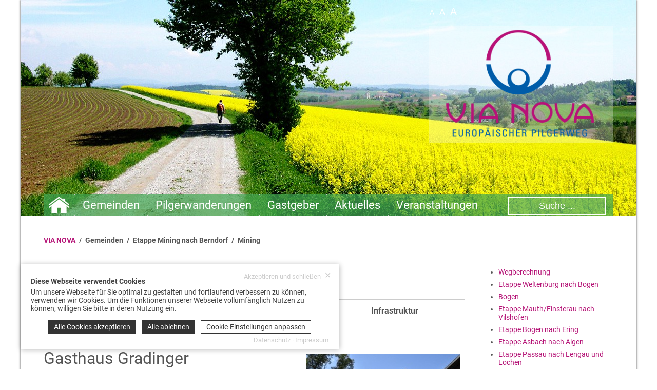

--- FILE ---
content_type: text/html; charset=UTF-8
request_url: https://www.pilgerweg-vianova.eu/index.php?key=at_mining&id=0&s=infrastruktur&organization-id=5781
body_size: 8670
content:
<!DOCTYPE html><html lang="de"><head><meta http-equiv="Content-Type" content="text/html; charset=UTF-8" /><meta name="language" content="de" /><meta property="og:type" content="website"><link rel="publisher" href="Verein Europ&auml;ischer Pilgerweg - VIA NOVA"><meta name="publisher" content="Verein Europ&auml;ischer Pilgerweg - VIA NOVA"><meta name="author" content="Verein Europ&auml;ischer Pilgerweg - VIA NOVA"><meta name="generator" content="BWcms"><meta name="copyright" content="Verein Europ&auml;ischer Pilgerweg - VIA NOVA"><meta name="robots" content="all"><meta name="revisit-after" content="4 days"><meta http-equiv="pragma" content="no-cache"><meta itemprop="application-name" content="Mining"><meta name="apple-mobile-web-app-title" content="Mining"><meta name="mobile-web-app-title" content="Mining"><title>Mining | Verein Europäischer Pilgerweg - VIA NOVA</title><meta property="og:title" content="Mining | Verein Europäischer Pilgerweg - VIA NOVA"><meta name="twitter:title" content="Mining | Verein Europäischer Pilgerweg - VIA NOVA"><meta itemprop="name" content="Mining | Verein Europäischer Pilgerweg - VIA NOVA"><meta property="og:description" content="Pilgerweg VIA NOVA, Informationen zur Wegführung des Pilgerwegs. Übernachtungsmöglichkeiten und Pilgerinformationen zur Strecke."><meta name="description" content="Pilgerweg VIA NOVA, Informationen zur Wegführung des Pilgerwegs. Übernachtungsmöglichkeiten und Pilgerinformationen zur Strecke."><meta name="twitter:description" content="Pilgerweg VIA NOVA, Informationen zur Wegführung des Pilgerwegs. Übernachtungsmöglichkeiten und Pilgerinformationen zur Strecke."><meta itemprop="description" content="Pilgerweg VIA NOVA, Informationen zur Wegführung des Pilgerwegs. Übernachtungsmöglichkeiten und Pilgerinformationen zur Strecke."><meta property="og:image" content="https://www.pilgerweg-vianova.eu/files/1/sysfile8d00044351O4686_lo.png"><meta itemprop="image" content="https://www.pilgerweg-vianova.eu/files/1/sysfile8d00044351O4686_lo.png"><meta name="twitter:card" content="summary_large_image"><meta name="twitter:image" content="https://www.pilgerweg-vianova.eu/files/1/sysfile8d00044351O4686_lo.png"><link rel="image_src" href="https://www.pilgerweg-vianova.eu/files/1/sysfile8d00044351O4686_lo.png"><meta name="viewport" content="width=device-width, initial-scale=1.0"><link rel="shortcut icon" href="https://www.pilgerweg-vianova.eu/favicon.ico"><meta property="og:url" content="https://www.pilgerweg-vianova.eu/at_mining.html"><meta name="twitter:url" content="https://www.pilgerweg-vianova.eu/at_mining.html"><link rel="canonical" href="https://www.pilgerweg-vianova.eu/at_mining.html"><link rel="stylesheet" href="https://www.pilgerweg-vianova.eu/index.php?api=lib&style=content&v=6.7.1.9&hash=51d261c1790c82c126d79009498f3ef563a97d3cf950cde77fd39b9fb9d75439"><script src="https://www.pilgerweg-vianova.eu/index.php?api=lib&script=bwcms&v=5.9.1.1&hash=4b55dcc8e8678601e12fea488c7c0a6ac67b5f698f8a3493f41923921c0b4d4d"></script></head><body><div class="Wrapper"><div class="Page"><div class="Header"><div class="CmsHeader" id="cmsheader-content-2068" style="width:100%;max-width:1200px;height:420px;max-height:420px;margin:0px auto;background-image:url(https://www.pilgerweg-vianova.eu/files/2/00000672O720H1412_lo.jpg);" data-resize-height="35"></div>
			<div class="Fontsize">
				<a href="#" style="font-size:14px" onclick="return sys.utils.setFontSize(14)">A</a>
				<a href="#" style="font-size:17px" onclick="return sys.utils.setFontSize(17)">A</a>
				<a href="#" style="font-size:20px" onclick="return sys.utils.setFontSize(20)">A</a>
			</div><a href="https://www.pilgerweg-vianova.eu" class="Logo"><img src="https://www.pilgerweg-vianova.eu/style/header_logo_via_nova.png" /></a><div class="Navigation"><ul id="navigation"><li class="NavigationItem NavigationItemHome"><a href="https://www.pilgerweg-vianova.eu" class="NavigationHome"></a></li><li class="NavigationItem NavigationItemSub NavigationItemSelect"><a href="https://www.pilgerweg-vianova.eu/pilgerweg.html" class="NavigationLink NavigationLinkSelect" data-id="1787">Gemeinden</a><ul class="NavigationSub"><li class="NavigationSubItem"><a href="/zusaetzliche_wegvariationen.html" class="NavigationLink" data-id="1869">Wegberechnung</a></li><li class="NavigationSubItem"><a href="/de_kloster-weltenburg.html" class="NavigationLink" data-id="1999">Etappe Weltenburg nach Bogen</a></li><li class="NavigationSubItem"><a href="https://www.pilgerweg-vianova.eu/de_bogen.html" class="NavigationLink" data-id="2370">Bogen</a></li><li class="NavigationSubItem"><a href="/de_mauth-finsterau.html" class="NavigationLink" data-id="2000">Etappe Mauth/Finsterau nach Vilshofen</a></li><li class="NavigationSubItem"><a href="/de_bogen.html" class="NavigationLink" data-id="2001">Etappe Bogen nach Ering</a></li><li class="NavigationSubItem"><a href="/de_rotthalmuenster.html" class="NavigationLink" data-id="3647">Etappe Asbach nach Aigen</a></li><li class="NavigationSubItem"><a href="/de_passau.html" class="NavigationLink" data-id="2002">Etappe Passau nach Lengau und Lochen</a></li><li class="NavigationSubItem NavigationSubItemSelect"><a href="/at_mining.html" class="NavigationLink NavigationLinkSelect" data-id="2003">Etappe Mining nach Berndorf</a></li><li class="NavigationSubItem"><a href="/at_berndorf-bei-salzburg.html" class="NavigationLink" data-id="2004">Etappe Berndorf nach Henndorf</a></li><li class="NavigationSubItem"><a href="/at_perwang.html" class="NavigationLink" data-id="2005">Etappe Perwang nach St. Wolfgang</a></li></ul></li><li class="NavigationItem"><a href="https://www.pilgerweg-vianova.eu/pilgerwanderungen.html" class="NavigationLink" data-id="1805">Pilgerwanderungen</a></li><li class="NavigationItem"><a href="https://www.pilgerweg-vianova.eu/gastgeber.html" class="NavigationLink" data-id="1789">Gastgeber</a></li><li class="NavigationItem NavigationItemSub"><a href="https://www.pilgerweg-vianova.eu/aktuelles.html" class="NavigationLink" data-id="1809">Aktuelles</a><ul class="NavigationSub"><li class="NavigationSubItem"><a href="https://www.pilgerweg-vianova.eu/pilgerbuch.html" class="NavigationLink" data-id="1811">Pilgerbuch</a></li><li class="NavigationSubItem"><a href="https://www.pilgerweg-vianova.eu/pilgerpass.html" class="NavigationLink" data-id="1810">Pilgerpass</a></li><li class="NavigationSubItem"><a href="https://www.pilgerweg-vianova.eu/pilgerbedarf.html" class="NavigationLink" data-id="2217">Pilgerbedarf</a></li><li class="NavigationSubItem"><a href="https://www.pilgerweg-vianova.eu/broschueren_infomaterial.html" class="NavigationLink" data-id="1818">Brosch&uuml;ren &amp; Infomaterial</a></li><li class="NavigationSubItem"><a href="https://www.pilgerweg-vianova.eu/anreise_rueckreise.html" class="NavigationLink" data-id="1819">Anreise / R&uuml;ckreise</a></li></ul></li><li class="NavigationItem"><a href="https://www.pilgerweg-vianova.eu/veranstaltungen.html" class="NavigationLink" data-id="3651">Veranstaltungen</a></li><li class="Clear"></li></ul><form action="https://www.pilgerweg-vianova.eu" method="get" data-serialize="false" class="FooterSearch"><input type="hidden" name="key" value="search" /><input type="text" name="term" value="Suche ..." onfocus="if(this.value == 'Suche ...'){this.value=''}" onblur="if(this.value == ''){this.value='Suche ...'}" /></form></div></div><div class="Content"><div class="Road"><a href="https://www.pilgerweg-vianova.eu">VIA NOVA</a> / <a href="https://www.pilgerweg-vianova.eu/pilgerweg.html">Gemeinden</a> / <a href="/at_mining.html">Etappe Mining nach Berndorf</a> / <a href="https://www.pilgerweg-vianova.eu/at_mining.html">Mining</a></div><div class="ContentRow ContentRow2"><div class="ContentCol ContentCol1"><div class="CmsContent" id="content-2068-1"><div class="CmsContentElement CmsContentElementCancel" id="element-8670" data-id="8670"><h1>Mining</h1><div class="NavWrapper"><div class="Nav"><a href="https://www.pilgerweg-vianova.eu/index.php?key=at_mining&id=0&s=info">Gemeindeinfo</a><a href="https://www.pilgerweg-vianova.eu/index.php?key=at_mining&id=0&s=weg">Weg</a><a href="https://www.pilgerweg-vianova.eu/index.php?key=at_mining&id=0&s=infrastruktur" class="Select">Infrastruktur</a><div class="Clear"></div></div></div><p><a href="https://www.pilgerweg-vianova.eu/index.php?key=at_mining&id=0&s=infrastruktur#organization5781">&laquo; zur&uuml;ck zur &Uuml;bersicht</a></p><a href="https://www.pilgerweg-vianova.eu/files/6/sysfile8d00044356O9658_lo.png" onclick="return sys.popup.open(this)"><img src="https://www.pilgerweg-vianova.eu/files/6/sysfile8d00044356O9658_th.jpg" style="float:right;margin:10px" /></a><h2>Gasthaus Gradinger</h2><p>Bahnwirt</p><br /><table class="PilgerwegbegleiterTable"><tr><td>Adresse</td><td>4962 Mining</td></tr><tr><td>Telefon</td><td>+43/(0)7723/7260</td></tr><tr><td>Telefax</td><td>+43/(0)7723/7260</td></tr><tr><td>&Ouml;ffnungszeiten</td><td>Samstag Ruhetag</td></tr></table><br /><br /><h3>Quellenangaben und Bildnachweise</h3><a href="http://www.mining.ooe.gv.at" target="_blank">www.mining.ooe.gv.at</a></div></div></div><div class="ContentCol ContentCol2"><div class="CmsContent" id="content-2068-2"><div class="CmsContentElement" id="element-8557" data-id="8557"><div class="Sitemap"><ul><li><a href="/zusaetzliche_wegvariationen.html" class="NavigationLink" data-id="1869">Wegberechnung</a></li><li><a href="/de_kloster-weltenburg.html" class="NavigationLink" data-id="1999">Etappe Weltenburg nach Bogen</a></li><li><a href="https://www.pilgerweg-vianova.eu/de_bogen.html" class="NavigationLink" data-id="2370">Bogen</a></li><li><a href="/de_mauth-finsterau.html" class="NavigationLink" data-id="2000">Etappe Mauth/Finsterau nach Vilshofen</a></li><li><a href="/de_bogen.html" class="NavigationLink" data-id="2001">Etappe Bogen nach Ering</a></li><li><a href="/de_rotthalmuenster.html" class="NavigationLink" data-id="3647">Etappe Asbach nach Aigen</a></li><li><a href="/de_passau.html" class="NavigationLink" data-id="2002">Etappe Passau nach Lengau und Lochen</a></li><li><a href="/at_mining.html" class="NavigationLink" data-id="2003">Etappe Mining nach Berndorf</a><ul><li><a href="https://www.pilgerweg-vianova.eu/at_mining.html" class="NavigationLink" data-id="2068">Mining</a></li><li><a href="https://www.pilgerweg-vianova.eu/at_st-peter-hart.html" class="NavigationLink" data-id="2069">St. Peter / Hart</a></li><li><a href="https://www.pilgerweg-vianova.eu/at_braunau.html" class="NavigationLink" data-id="2070">Braunau</a></li><li><a href="https://www.pilgerweg-vianova.eu/at_ueberackern.html" class="NavigationLink" data-id="2071">&Uuml;berackern</a></li><li><a href="https://www.pilgerweg-vianova.eu/at_hochburg-ach.html" class="NavigationLink" data-id="2072">Hochburg-Ach</a></li><li><a href="https://www.pilgerweg-vianova.eu/at_st-radegund.html" class="NavigationLink" data-id="2073">St. Radegund</a></li><li><a href="https://www.pilgerweg-vianova.eu/at_tarsdorf.html" class="NavigationLink" data-id="2074">Tarsdorf</a></li><li><a href="https://www.pilgerweg-vianova.eu/at_ostermiething.html" class="NavigationLink" data-id="2075">Ostermiething</a></li><li><a href="https://www.pilgerweg-vianova.eu/at_haigermoos.html" class="NavigationLink" data-id="2076">Haigermoos</a></li><li><a href="https://www.pilgerweg-vianova.eu/at_franking.html" class="NavigationLink" data-id="2077">Franking</a></li><li><a href="https://www.pilgerweg-vianova.eu/at_eggelsberg-mit-ibm.html" class="NavigationLink" data-id="2078">Eggelsberg mit Ibm</a></li><li><a href="https://www.pilgerweg-vianova.eu/at_moosdorf.html" class="NavigationLink" data-id="2079">Moosdorf</a></li><li><a href="https://www.pilgerweg-vianova.eu/at_vormoss-feldkirchen.html" class="NavigationLink" data-id="3618">Vormoos / Feldkirchen</a></li><li><a href="https://www.pilgerweg-vianova.eu/at_dorfbeuern-michaelbeuern.html" class="NavigationLink" data-id="2080">Dorfbeuern / Michaelbeuern</a></li><li><a href="https://www.pilgerweg-vianova.eu/at_nussdorf-am-haunsberg.html" class="NavigationLink" data-id="3649">Nu&szlig;dorf am Haunsberg</a></li></ul></li><li><a href="/at_berndorf-bei-salzburg.html" class="NavigationLink" data-id="2004">Etappe Berndorf nach Henndorf</a></li><li><a href="/at_perwang.html" class="NavigationLink" data-id="2005">Etappe Perwang nach St. Wolfgang</a></li></ul></div></div></div></div><div class="Clear"></div></div><div class="Footer"><div class="Footer1"><div class="CmsContent" id="footer1"><div class="CmsContentElement" id="element-7481" data-id="7481"><div id="element7481text10952" class="Text"><table style="width: 100%;">
<tbody>
<tr>
<td style="vertical-align: top;"><strong><a href="http://www.pilgerweg-vianova.eu/andere_webseiten.html">Andere Webseiten</a></strong>
<ul class="Rowlist">
<li><a href="http://www.pilgerweg-vianova.eu/tourismusvereine.html">Tourismusvereine</a></li>
<li><a href="http://www.pilgerweg-vianova.eu/gemeinden.html">Gemeinden</a></li>
</ul>
</td>
<td style="width: 10px; vertical-align: top;">&nbsp;</td>
<td style="vertical-align: top;"><strong><a href="http://www.pilgerweg-vianova.eu/services.html">Services</a></strong>
<ul class="Rowlist">
<li><a href="http://www.pilgerweg-vianova.eu/prospektbestellung.html">Prospektbestellung</a></li>
<li><a href="http://www.pilgerweg-vianova.eu/hotline_kontakt.html">Hotline &amp; Kontakt</a></li>
<li><a href="http://www.pilgerweg-vianova.eu/presseservice.html">Presseservice</a></li>
<li><a href="http://www.pilgerweg-vianova.eu/partner_sponsoren.html">Partner &amp; Sponsoren</a></li>
</ul>
</td>
</tr>
</tbody>
</table></div><div class="Clear"></div></div><div class="CmsContentElement" id="element-25203" data-id="25203"><div id="place-div-25203" style="position:relative;height:47px;"></div></div><div class="CmsContentElement" id="element-25754" data-id="25754"><hr /></div><div class="CmsContentElement" id="element-25755" data-id="25755"><div id="element25755text45351" class="Text"><h4><strong>MIT UNTERST&Uuml;TZUNG VON BUND, LAND UND EUROP&Auml;ISCHER UNION</strong></h4>
<p style="text-align: center;"><img style="margin: 8px;" src="https://www.pilgerweg-vianova.eu/files/9/sysfile8d00045359O1610_th.jpg" alt="bundesministerium.jpg" width="270" height="70" /> <a href="https://www.bmlrt.gv.at/land/laendl_entwicklung" target="_blank" rel="noopener noreferrer"><img style="margin: 8px;" src="https://www.pilgerweg-vianova.eu/files/8/sysfile8d00045358O9027_th.jpg" alt="le_14-20.jpg" width="260" height="70" /></a> <img style="margin: 8px;" src="https://www.pilgerweg-vianova.eu/files/7/sysfile8d00045357O8982_th.jpg" alt="leader.jpg" width="90" height="90" /> <a href="https://ec.europa.eu/agriculture/rural-development-2014-2020_de" target="_blank" rel="noopener noreferrer"><img style="margin: 8px;" src="https://www.pilgerweg-vianova.eu/files/6/sysfile8d00045356O7639_th.jpg" alt="europaeische-union.jpg" width="219" height="85" /></a> <a href="https://www.salzburg.gv.at/themen/aw/elr-2-7/laendliche-entwicklung-14-20" target="_blank" rel="noopener noreferrer"><img style="margin: 8px;" src="https://www.pilgerweg-vianova.eu/files/5/sysfile8d00045355O1345_th.jpg" alt="land-salzburg.jpg" width="206" height="75" /></a><img style="margin: 8px;" src="https://www.pilgerweg-vianova.eu/files/0/sysfile8d00045330O9154_th.jpg" alt="Logo_RV_Leader.jpg" width="215" height="80" /> <img style="margin: 8px;" src="https://www.pilgerweg-vianova.eu/files/4/sysfile8d00045354O5466_th.jpg" alt="land-oberoesterreich.jpg" width="135" height="75" /> <img style="margin: 8px;" src="https://www.pilgerweg-vianova.eu/files/3/sysfile8d00045353O6504_th.jpg" alt="passau-land.jpg" width="184" height="80" /> <img style="margin: 8px;" src="https://www.pilgerweg-vianova.eu/files/8/sysfile8d00045328O5714_th.png" alt="Bayern.png" width="133" height="80" /></p></div><div class="Clear"></div></div></div></div><div class="Footer2"><div class="CmsContent" id="footer2"><div class="CmsContentElement" id="element-23922" data-id="23922"><div id="element23922text10953" class="Text"><p><strong>Ihre Anfrage an den Verein</strong></p></div><div class="Clear"></div></div><div class="CmsContentElement" id="element-23921" data-id="23921"></div><div class="CmsContentElement" id="element-14129" data-id="14129"><div id="place-div-14129" style="position:relative;height:10px;"></div></div></div></div><div class="Footer3"><div class="CmsContent" id="footer3"><div class="CmsContentElement" id="element-7483" data-id="7483"><div id="element7483text10954" class="Text"><p><strong>Kontakt</strong></p>
<p>Verein Europ&auml;ischer Pilgerweg - <br>VIA NOVA</p>
<p>Seeweg 1<br>A-5164 Seeham</p>
<p><a data-mail="info" data-host="pilgerweg-vianova.eu"></a></p>
<p>&nbsp;</p>
<p><strong>Berta Altendorfer</strong><br><a href="tel:00436648242272">+43 664 824 227 2</a></p>
<p><strong>Roland Stiegler</strong><br><a href="tel:004366493121082">+43 664 931 210 82</a></p></div><div class="Clear"></div></div><div class="CmsContentElement" id="element-25882" data-id="25882"><div id="place-div-25882" style="position:relative;height:19px;"></div></div><div class="CmsContentElement" id="element-25881" data-id="25881"><div class="SocialLinks"><a href="https://www.facebook.com/pilgerweg.vianova" target="_blank" class="SocialIcon SocialIcon_facebook" data-language="de"><span class="SocialLinkIcon"><svg class="SVG_Share_facebook" width=32 height=32 version="1.1" xmlns="http://www.w3.org/2000/svg" xmlns:xlink="http://www.w3.org/1999/xlink" x="0px" y="0px"	   viewBox="0 0 96.124 96.123" style="enable-background:new 0 0 96.124 96.123;"	 xml:space="preserve"><g>	<path d="M72.089,0.02L59.624,0C45.62,0,36.57,9.285,36.57,23.656v10.907H24.037c-1.083,0-1.96,0.878-1.96,1.961v15.803		c0,1.083,0.878,1.96,1.96,1.96h12.533v39.876c0,1.083,0.877,1.96,1.96,1.96h16.352c1.083,0,1.96-0.878,1.96-1.96V54.287h14.654		c1.083,0,1.96-0.877,1.96-1.96l0.006-15.803c0-0.52-0.207-1.018-0.574-1.386c-0.367-0.368-0.867-0.575-1.387-0.575H56.842v-9.246		c0-4.444,1.059-6.7,6.848-6.7l8.397-0.003c1.082,0,1.959-0.878,1.959-1.96V1.98C74.046,0.899,73.17,0.022,72.089,0.02z"/></g></svg><svg class="SVG_Share_facebook" width=32 height=32 version="1.1" xmlns="http://www.w3.org/2000/svg" xmlns:xlink="http://www.w3.org/1999/xlink" x="0px" y="0px"	   viewBox="0 0 96.124 96.123" style="enable-background:new 0 0 96.124 96.123;"	 xml:space="preserve"><g>	<path d="M72.089,0.02L59.624,0C45.62,0,36.57,9.285,36.57,23.656v10.907H24.037c-1.083,0-1.96,0.878-1.96,1.961v15.803		c0,1.083,0.878,1.96,1.96,1.96h12.533v39.876c0,1.083,0.877,1.96,1.96,1.96h16.352c1.083,0,1.96-0.878,1.96-1.96V54.287h14.654		c1.083,0,1.96-0.877,1.96-1.96l0.006-15.803c0-0.52-0.207-1.018-0.574-1.386c-0.367-0.368-0.867-0.575-1.387-0.575H56.842v-9.246		c0-4.444,1.059-6.7,6.848-6.7l8.397-0.003c1.082,0,1.959-0.878,1.959-1.96V1.98C74.046,0.899,73.17,0.022,72.089,0.02z"/></g></svg></span><i>Facebook</i></a> <a href="https://www.instagram.com/pilgerweg_vianova.eu/" target="_blank" class="SocialIcon SocialIcon_instagram" data-language="de"><span class="SocialLinkIcon"><svg class="SVG_Social_instagram" width=32 height=32  viewBox="0 0 511 511.9"  xmlns="http://www.w3.org/2000/svg"><path d="m510.949219 150.5c-1.199219-27.199219-5.597657-45.898438-11.898438-62.101562-6.5-17.199219-16.5-32.597657-29.601562-45.398438-12.800781-13-28.300781-23.101562-45.300781-29.5-16.296876-6.300781-34.898438-10.699219-62.097657-11.898438-27.402343-1.300781-36.101562-1.601562-105.601562-1.601562s-78.199219.300781-105.5 1.5c-27.199219 1.199219-45.898438 5.601562-62.097657 11.898438-17.203124 6.5-32.601562 16.5-45.402343 29.601562-13 12.800781-23.097657 28.300781-29.5 45.300781-6.300781 16.300781-10.699219 34.898438-11.898438 62.097657-1.300781 27.402343-1.601562 36.101562-1.601562 105.601562s.300781 78.199219 1.5 105.5c1.199219 27.199219 5.601562 45.898438 11.902343 62.101562 6.5 17.199219 16.597657 32.597657 29.597657 45.398438 12.800781 13 28.300781 23.101562 45.300781 29.5 16.300781 6.300781 34.898438 10.699219 62.101562 11.898438 27.296876 1.203124 36 1.5 105.5 1.5s78.199219-.296876 105.5-1.5c27.199219-1.199219 45.898438-5.597657 62.097657-11.898438 34.402343-13.300781 61.601562-40.5 74.902343-74.898438 6.296876-16.300781 10.699219-34.902343 11.898438-62.101562 1.199219-27.300781 1.5-36 1.5-105.5s-.101562-78.199219-1.300781-105.5zm-46.097657 209c-1.101562 25-5.300781 38.5-8.800781 47.5-8.601562 22.300781-26.300781 40-48.601562 48.601562-9 3.5-22.597657 7.699219-47.5 8.796876-27 1.203124-35.097657 1.5-103.398438 1.5s-76.5-.296876-103.402343-1.5c-25-1.097657-38.5-5.296876-47.5-8.796876-11.097657-4.101562-21.199219-10.601562-29.398438-19.101562-8.5-8.300781-15-18.300781-19.101562-29.398438-3.5-9-7.699219-22.601562-8.796876-47.5-1.203124-27-1.5-35.101562-1.5-103.402343s.296876-76.5 1.5-103.398438c1.097657-25 5.296876-38.5 8.796876-47.5 4.101562-11.101562 10.601562-21.199219 19.203124-29.402343 8.296876-8.5 18.296876-15 29.398438-19.097657 9-3.5 22.601562-7.699219 47.5-8.800781 27-1.199219 35.101562-1.5 103.398438-1.5 68.402343 0 76.5.300781 103.402343 1.5 25 1.101562 38.5 5.300781 47.5 8.800781 11.097657 4.097657 21.199219 10.597657 29.398438 19.097657 8.5 8.300781 15 18.300781 19.101562 29.402343 3.5 9 7.699219 22.597657 8.800781 47.5 1.199219 27 1.5 35.097657 1.5 103.398438s-.300781 76.300781-1.5 103.300781zm0 0"/><path d="m256.449219 124.5c-72.597657 0-131.5 58.898438-131.5 131.5s58.902343 131.5 131.5 131.5c72.601562 0 131.5-58.898438 131.5-131.5s-58.898438-131.5-131.5-131.5zm0 216.800781c-47.097657 0-85.300781-38.199219-85.300781-85.300781s38.203124-85.300781 85.300781-85.300781c47.101562 0 85.300781 38.199219 85.300781 85.300781s-38.199219 85.300781-85.300781 85.300781zm0 0"/><path d="m423.851562 119.300781c0 16.953125-13.746093 30.699219-30.703124 30.699219-16.953126 0-30.699219-13.746094-30.699219-30.699219 0-16.957031 13.746093-30.699219 30.699219-30.699219 16.957031 0 30.703124 13.742188 30.703124 30.699219zm0 0"/></svg><svg class="SVG_Social_instagram" width=32 height=32  viewBox="0 0 511 511.9"  xmlns="http://www.w3.org/2000/svg"><path d="m510.949219 150.5c-1.199219-27.199219-5.597657-45.898438-11.898438-62.101562-6.5-17.199219-16.5-32.597657-29.601562-45.398438-12.800781-13-28.300781-23.101562-45.300781-29.5-16.296876-6.300781-34.898438-10.699219-62.097657-11.898438-27.402343-1.300781-36.101562-1.601562-105.601562-1.601562s-78.199219.300781-105.5 1.5c-27.199219 1.199219-45.898438 5.601562-62.097657 11.898438-17.203124 6.5-32.601562 16.5-45.402343 29.601562-13 12.800781-23.097657 28.300781-29.5 45.300781-6.300781 16.300781-10.699219 34.898438-11.898438 62.097657-1.300781 27.402343-1.601562 36.101562-1.601562 105.601562s.300781 78.199219 1.5 105.5c1.199219 27.199219 5.601562 45.898438 11.902343 62.101562 6.5 17.199219 16.597657 32.597657 29.597657 45.398438 12.800781 13 28.300781 23.101562 45.300781 29.5 16.300781 6.300781 34.898438 10.699219 62.101562 11.898438 27.296876 1.203124 36 1.5 105.5 1.5s78.199219-.296876 105.5-1.5c27.199219-1.199219 45.898438-5.597657 62.097657-11.898438 34.402343-13.300781 61.601562-40.5 74.902343-74.898438 6.296876-16.300781 10.699219-34.902343 11.898438-62.101562 1.199219-27.300781 1.5-36 1.5-105.5s-.101562-78.199219-1.300781-105.5zm-46.097657 209c-1.101562 25-5.300781 38.5-8.800781 47.5-8.601562 22.300781-26.300781 40-48.601562 48.601562-9 3.5-22.597657 7.699219-47.5 8.796876-27 1.203124-35.097657 1.5-103.398438 1.5s-76.5-.296876-103.402343-1.5c-25-1.097657-38.5-5.296876-47.5-8.796876-11.097657-4.101562-21.199219-10.601562-29.398438-19.101562-8.5-8.300781-15-18.300781-19.101562-29.398438-3.5-9-7.699219-22.601562-8.796876-47.5-1.203124-27-1.5-35.101562-1.5-103.402343s.296876-76.5 1.5-103.398438c1.097657-25 5.296876-38.5 8.796876-47.5 4.101562-11.101562 10.601562-21.199219 19.203124-29.402343 8.296876-8.5 18.296876-15 29.398438-19.097657 9-3.5 22.601562-7.699219 47.5-8.800781 27-1.199219 35.101562-1.5 103.398438-1.5 68.402343 0 76.5.300781 103.402343 1.5 25 1.101562 38.5 5.300781 47.5 8.800781 11.097657 4.097657 21.199219 10.597657 29.398438 19.097657 8.5 8.300781 15 18.300781 19.101562 29.402343 3.5 9 7.699219 22.597657 8.800781 47.5 1.199219 27 1.5 35.097657 1.5 103.398438s-.300781 76.300781-1.5 103.300781zm0 0"/><path d="m256.449219 124.5c-72.597657 0-131.5 58.898438-131.5 131.5s58.902343 131.5 131.5 131.5c72.601562 0 131.5-58.898438 131.5-131.5s-58.898438-131.5-131.5-131.5zm0 216.800781c-47.097657 0-85.300781-38.199219-85.300781-85.300781s38.203124-85.300781 85.300781-85.300781c47.101562 0 85.300781 38.199219 85.300781 85.300781s-38.199219 85.300781-85.300781 85.300781zm0 0"/><path d="m423.851562 119.300781c0 16.953125-13.746093 30.699219-30.703124 30.699219-16.953126 0-30.699219-13.746094-30.699219-30.699219 0-16.957031 13.746093-30.699219 30.699219-30.699219 16.957031 0 30.703124 13.742188 30.703124 30.699219zm0 0"/></svg></span><i>Instagram</i></a> <a href="https://www.youtube.com/@Pilgerweg_VIANOVA" target="_blank" class="SocialIcon SocialIcon_youtube" data-language="de"><span class="SocialLinkIcon"><svg class="SVG_Social_youtube" width=32 height=32 version="1.1" xmlns="http://www.w3.org/2000/svg" xmlns:xlink="http://www.w3.org/1999/xlink" x="0px" y="0px"	   viewBox="0 0 90.677 90.677" style="enable-background:new 0 0 90.677 90.677;"	 xml:space="preserve"><g>	<g>		<path d="M82.287,45.907c-0.937-4.071-4.267-7.074-8.275-7.521c-9.489-1.06-19.098-1.065-28.66-1.06			c-9.566-0.005-19.173,0-28.665,1.06c-4.006,0.448-7.334,3.451-8.27,7.521c-1.334,5.797-1.35,12.125-1.35,18.094			c0,5.969,0,12.296,1.334,18.093c0.936,4.07,4.264,7.073,8.272,7.521c9.49,1.061,19.097,1.065,28.662,1.061			c9.566,0.005,19.171,0,28.664-1.061c4.006-0.448,7.336-3.451,8.272-7.521c1.333-5.797,1.34-12.124,1.34-18.093			C83.61,58.031,83.62,51.704,82.287,45.907z M28.9,50.4h-5.54v29.438h-5.146V50.4h-5.439v-4.822H28.9V50.4z M42.877,79.839h-4.629			v-2.785c-1.839,2.108-3.585,3.136-5.286,3.136c-1.491,0-2.517-0.604-2.98-1.897c-0.252-0.772-0.408-1.994-0.408-3.796V54.311			h4.625v18.795c0,1.084,0,1.647,0.042,1.799c0.111,0.718,0.462,1.082,1.082,1.082c0.928,0,1.898-0.715,2.924-2.166v-19.51h4.629			L42.877,79.839L42.877,79.839z M60.45,72.177c0,2.361-0.159,4.062-0.468,5.144c-0.618,1.899-1.855,2.869-3.695,2.869			c-1.646,0-3.234-0.914-4.781-2.824v2.474h-4.625V45.578h4.625v11.189c1.494-1.839,3.08-2.769,4.781-2.769			c1.84,0,3.078,0.969,3.695,2.88c0.311,1.027,0.468,2.715,0.468,5.132V72.177z M77.907,67.918h-9.251v4.525			c0,2.363,0.773,3.543,2.363,3.543c1.139,0,1.802-0.619,2.066-1.855c0.043-0.251,0.104-1.279,0.104-3.134h4.719v0.675			c0,1.491-0.057,2.518-0.099,2.98c-0.155,1.024-0.519,1.953-1.08,2.771c-1.281,1.854-3.179,2.768-5.595,2.768			c-2.42,0-4.262-0.871-5.599-2.614c-0.981-1.278-1.485-3.29-1.485-6.003v-8.941c0-2.729,0.447-4.725,1.43-6.015			c1.336-1.747,3.177-2.617,5.54-2.617c2.321,0,4.161,0.87,5.457,2.617c0.969,1.29,1.432,3.286,1.432,6.015v5.285H77.907z"/>		<path d="M70.978,58.163c-1.546,0-2.321,1.181-2.321,3.541v2.362h4.625v-2.362C73.281,59.344,72.508,58.163,70.978,58.163z"/>		<path d="M53.812,58.163c-0.762,0-1.534,0.36-2.307,1.125v15.559c0.772,0.774,1.545,1.14,2.307,1.14			c1.334,0,2.012-1.14,2.012-3.445V61.646C55.824,59.344,55.146,58.163,53.812,58.163z"/>		<path d="M56.396,34.973c1.705,0,3.479-1.036,5.34-3.168v2.814h4.675V8.82h-4.675v19.718c-1.036,1.464-2.018,2.188-2.953,2.188			c-0.626,0-0.994-0.37-1.096-1.095c-0.057-0.153-0.057-0.722-0.057-1.817V8.82h-4.66v20.4c0,1.822,0.156,3.055,0.414,3.836			C53.854,34.363,54.891,34.973,56.396,34.973z"/>		<path d="M23.851,20.598v14.021h5.184V20.598L35.271,0h-5.242l-3.537,13.595L22.812,0h-5.455c1.093,3.209,2.23,6.434,3.323,9.646			C22.343,14.474,23.381,18.114,23.851,20.598z"/>		<path d="M42.219,34.973c2.342,0,4.162-0.881,5.453-2.641c0.981-1.291,1.451-3.325,1.451-6.067v-9.034			c0-2.758-0.469-4.774-1.451-6.077c-1.291-1.765-3.11-2.646-5.453-2.646c-2.33,0-4.149,0.881-5.443,2.646			c-0.993,1.303-1.463,3.319-1.463,6.077v9.034c0,2.742,0.47,4.776,1.463,6.067C38.069,34.092,39.889,34.973,42.219,34.973z			 M39.988,16.294c0-2.387,0.724-3.577,2.231-3.577c1.507,0,2.229,1.189,2.229,3.577v10.852c0,2.387-0.722,3.581-2.229,3.581			c-1.507,0-2.231-1.194-2.231-3.581V16.294z"/>	</g></g></svg><svg class="SVG_Social_youtube" width=32 height=32 version="1.1" xmlns="http://www.w3.org/2000/svg" xmlns:xlink="http://www.w3.org/1999/xlink" x="0px" y="0px"	   viewBox="0 0 90.677 90.677" style="enable-background:new 0 0 90.677 90.677;"	 xml:space="preserve"><g>	<g>		<path d="M82.287,45.907c-0.937-4.071-4.267-7.074-8.275-7.521c-9.489-1.06-19.098-1.065-28.66-1.06			c-9.566-0.005-19.173,0-28.665,1.06c-4.006,0.448-7.334,3.451-8.27,7.521c-1.334,5.797-1.35,12.125-1.35,18.094			c0,5.969,0,12.296,1.334,18.093c0.936,4.07,4.264,7.073,8.272,7.521c9.49,1.061,19.097,1.065,28.662,1.061			c9.566,0.005,19.171,0,28.664-1.061c4.006-0.448,7.336-3.451,8.272-7.521c1.333-5.797,1.34-12.124,1.34-18.093			C83.61,58.031,83.62,51.704,82.287,45.907z M28.9,50.4h-5.54v29.438h-5.146V50.4h-5.439v-4.822H28.9V50.4z M42.877,79.839h-4.629			v-2.785c-1.839,2.108-3.585,3.136-5.286,3.136c-1.491,0-2.517-0.604-2.98-1.897c-0.252-0.772-0.408-1.994-0.408-3.796V54.311			h4.625v18.795c0,1.084,0,1.647,0.042,1.799c0.111,0.718,0.462,1.082,1.082,1.082c0.928,0,1.898-0.715,2.924-2.166v-19.51h4.629			L42.877,79.839L42.877,79.839z M60.45,72.177c0,2.361-0.159,4.062-0.468,5.144c-0.618,1.899-1.855,2.869-3.695,2.869			c-1.646,0-3.234-0.914-4.781-2.824v2.474h-4.625V45.578h4.625v11.189c1.494-1.839,3.08-2.769,4.781-2.769			c1.84,0,3.078,0.969,3.695,2.88c0.311,1.027,0.468,2.715,0.468,5.132V72.177z M77.907,67.918h-9.251v4.525			c0,2.363,0.773,3.543,2.363,3.543c1.139,0,1.802-0.619,2.066-1.855c0.043-0.251,0.104-1.279,0.104-3.134h4.719v0.675			c0,1.491-0.057,2.518-0.099,2.98c-0.155,1.024-0.519,1.953-1.08,2.771c-1.281,1.854-3.179,2.768-5.595,2.768			c-2.42,0-4.262-0.871-5.599-2.614c-0.981-1.278-1.485-3.29-1.485-6.003v-8.941c0-2.729,0.447-4.725,1.43-6.015			c1.336-1.747,3.177-2.617,5.54-2.617c2.321,0,4.161,0.87,5.457,2.617c0.969,1.29,1.432,3.286,1.432,6.015v5.285H77.907z"/>		<path d="M70.978,58.163c-1.546,0-2.321,1.181-2.321,3.541v2.362h4.625v-2.362C73.281,59.344,72.508,58.163,70.978,58.163z"/>		<path d="M53.812,58.163c-0.762,0-1.534,0.36-2.307,1.125v15.559c0.772,0.774,1.545,1.14,2.307,1.14			c1.334,0,2.012-1.14,2.012-3.445V61.646C55.824,59.344,55.146,58.163,53.812,58.163z"/>		<path d="M56.396,34.973c1.705,0,3.479-1.036,5.34-3.168v2.814h4.675V8.82h-4.675v19.718c-1.036,1.464-2.018,2.188-2.953,2.188			c-0.626,0-0.994-0.37-1.096-1.095c-0.057-0.153-0.057-0.722-0.057-1.817V8.82h-4.66v20.4c0,1.822,0.156,3.055,0.414,3.836			C53.854,34.363,54.891,34.973,56.396,34.973z"/>		<path d="M23.851,20.598v14.021h5.184V20.598L35.271,0h-5.242l-3.537,13.595L22.812,0h-5.455c1.093,3.209,2.23,6.434,3.323,9.646			C22.343,14.474,23.381,18.114,23.851,20.598z"/>		<path d="M42.219,34.973c2.342,0,4.162-0.881,5.453-2.641c0.981-1.291,1.451-3.325,1.451-6.067v-9.034			c0-2.758-0.469-4.774-1.451-6.077c-1.291-1.765-3.11-2.646-5.453-2.646c-2.33,0-4.149,0.881-5.443,2.646			c-0.993,1.303-1.463,3.319-1.463,6.077v9.034c0,2.742,0.47,4.776,1.463,6.067C38.069,34.092,39.889,34.973,42.219,34.973z			 M39.988,16.294c0-2.387,0.724-3.577,2.231-3.577c1.507,0,2.229,1.189,2.229,3.577v10.852c0,2.387-0.722,3.581-2.229,3.581			c-1.507,0-2.231-1.194-2.231-3.581V16.294z"/>	</g></g></svg></span><i>Youtube</i></a><div class="Clear"></div></div></div></div></div><div class="Clear"></div><div class="Footer4"><div class="CmsContent" id="footer4"></div></div></div></div></div></div><div class="FooterOut"><div id="footerbg"></div><div class="Wrapper"><div class="CmsContent" id="footer-out"><div class="CmsContentElement" id="element-7480" data-id="7480"><div id="element7480text10951" class="Text"><p style="text-align: center;">&copy; Verein "Europ&auml;ischer Pilgerweg - VIA NOVA"&nbsp; |&nbsp;&nbsp;<a href="http://www.pilgerweg-vianova.eu/intern.html">INTERN&nbsp; </a> |&nbsp;&nbsp;<a href="http://www.pilgerweg-vianova.eu/sitemap.html">Sitemap</a>&nbsp; |&nbsp; <a href="http://www.pilgerweg-vianova.eu/impressum.html">Impressum</a>&nbsp;| <a href="http://www.pilgerweg-vianova.eu/datenschutz.html">Datenschutz</a></p></div><div class="Clear"></div></div></div></div></div>
<div class="CookieInfo" id="cookieinfo">
	<p><b>Diese Webseite verwendet Cookies</b></p><p>Um unsere Webseite f&uuml;r Sie optimal zu gestalten und fortlaufend verbessern zu k&ouml;nnen, verwenden wir Cookies. Um die Funktionen unserer Webseite vollumf&auml;nglich Nutzen zu k&ouml;nnen, willigen Sie bitte in deren Nutzung ein.</p>
	<div class="CookieInfoClose" onclick="return cookieinfo.accept('all')"><i>&#10005;</i> Akzeptieren und schlie&szlig;en</div>
	<div class="CookieInfoButtons">
		<span class="CookieInfoButton" onclick="return cookieinfo.accept('all')">Alle Cookies akzeptieren</span>
		<span class="CookieInfoButton" onclick="return cookieinfo.accept('deny')">Alle ablehnen</span>
		<span class="CookieInfoButton CookieInfoButtonLight" onclick="return cookieinfo.settings('cookieinfosettings');">Cookie-Einstellungen anpassen</span>
	</div>
	<div class="CookieInfoSettings" id="cookieinfosettings">
		<div class="CookieInfoTabs">
			<span class="CookieInfoTab" onclick="return cookieinfo.tab(this,'cookieinfocontent-cookies');" data-active>Cookie-Erkl&auml;rung</span>
			<span class="CookieInfoTab" onclick="return cookieinfo.tab(this,'cookieinfocontent-info');">&Uuml;ber Cookies</span>
		</div>
		<div class="CookieInfoContent" id="cookieinfocontent-cookies" data-active>
			<div class="CookieInfoContentAreaTabs">
				
					<span class="CookieInfoContentAreaTab" data-active>
						<em onclick="return cookieinfo.area(this.parentNode,'cookieinfo-area-necessary')">Notwendig</em>
						<label onclick="return false"><input type=checkbox name="cookieinfo[]" value="necessary" checked readonly onclick="return false;" /><span></span></label>
					</span>
					<span class="CookieInfoContentAreaTab">
						<em onclick="return cookieinfo.area(this.parentNode,'cookieinfo-area-preference')">Pr&auml;ferenzen</em>
						<label><input type=checkbox name="cookieinfo[]" value="preference" /><span></span></label>
					</span>
					<span class="CookieInfoContentAreaTab">
						<em onclick="return cookieinfo.area(this.parentNode,'cookieinfo-area-marketing')">Marketing</em>
						<label><input type=checkbox name="cookieinfo[]" value="marketing" /><span></span></label>
					</span>
			</div>
			<div class="CookieInfoContentAreaContent">
				
					<div class="CookieInfoContentArea" id="cookieinfo-area-necessary" data-active>
						<p>Notwendige Cookies helfen dabei, eine Webseite nutzbar zu machen, indem sie Grundfunktionen wie Seitennavigation und Zugriff auf sichere Bereiche der Webseite erm&ouml;glichen. Die Webseite kann ohne diese Cookies nicht richtig funktionieren.</p>
						<table>
							<tr>
								<th style="width:60px;">Name</th>
								<th style="width:70px;">Anbieter</th>
								<th>Zweck</th>
								<th style="width:55px;">Ablauf</th>
							</tr>
							<tr><td>cookieinfo</td><td><a href="https://www.pilgerweg-vianova.eu/datenschutz" target="_blank">Verein Europ&auml;ischer Pilgerweg - VIA NOVA</a></td><td>Speichert die Benutzereinstellungen zu den Cookies.</td><td>90 Tage</td></tr><tr><td>cms87-session</td><td><a href="https://www.pilgerweg-vianova.eu/datenschutz" target="_blank">Verein Europ&auml;ischer Pilgerweg - VIA NOVA</a></td><td>Eindeutige ID, die die Sitzung des Benutzers identifiziert.</td><td>Session</td></tr>
						</table>
					</div>
					<div class="CookieInfoContentArea" id="cookieinfo-area-preference">
						<p>Pr&auml;ferenz-Cookies erm&ouml;glichen einer Webseite sich an Informationen zu erinnern, die die Art beeinflussen, wie sich eine Webseite verh&auml;lt oder aussieht, wie z. B. Ihre bevorzugte Sprache oder die Region in der Sie sich befinden.</p>
						<table>
							<tr>
								<th style="width:60px;">Name</th>
								<th style="width:70px;">Anbieter</th>
								<th>Zweck</th>
								<th style="width:55px;">Ablauf</th>
							</tr>
							<tr><td>cms87-language</td><td><a href="https://www.pilgerweg-vianova.eu/datenschutz" target="_blank">Verein Europ&auml;ischer Pilgerweg - VIA NOVA</a></td><td>Speichert die vom Benutzer ausgew&auml;hlte Sprachversion einer Webseite.</td><td>90 Tage</td></tr>
						</table>
					</div>
					<div class="CookieInfoContentArea" id="cookieinfo-area-marketing">
						<p>Marketing-Cookies werden verwendet, um Besuchern auf Webseiten zu folgen. Die Absicht ist, Anzeigen zu zeigen, die relevant und ansprechend f&uuml;r den einzelnen Benutzer sind und daher wertvoller f&uuml;r Publisher und werbetreibende Drittparteien sind.</p>
						<table>
							<tr>
								<th style="width:60px;">Name</th>
								<th style="width:70px;">Anbieter</th>
								<th>Zweck</th>
								<th style="width:55px;">Ablauf</th>
							</tr>
							<tr><td>Maps*</td><td><a href="https://policies.google.com/privacy" target="_blank">Google</a></td><td>Eingebettete Karten / Google Maps</td><td></td></tr>
						</table>
					</div>
			</div>
			<div class="CookieInfoButtons">
				<span class="CookieInfoButton CookieInfoButtonLight" onclick="return cookieinfo.accept('setup')">Einstellungen speichern</span>
			</div>
		</div>
		<div class="CookieInfoContent" id="cookieinfocontent-info">
			<div class="CookieInfoContentText">
				<p>Cookies sind kleine Textdateien, die von Webseiten verwendet werden, um die Benutzererfahrung effizienter zu gestalten.</p>
<p>Laut Gesetz k&ouml;nnen wir Cookies auf Ihrem Ger&auml;t speichern, wenn diese f&uuml;r den Betrieb dieser Seite unbedingt notwendig sind. F&uuml;r alle anderen Cookie-Typen ben&ouml;tigen wir Ihre Erlaubnis.</p>
<p>Diese Seite verwendet unterschiedliche Cookie-Typen. Einige Cookies werden von Drittparteien platziert, die auf unseren Seiten erscheinen.</p>
<p>Sie k&ouml;nnen Ihre Einwilligung jederzeit von der Cookie-Erkl&auml;rung auf unserer Website &auml;ndern oder widerrufen.</p>
<p>Erfahren Sie in unserer Datenschutzrichtlinie mehr dar&uuml;ber, wer wir sind, wie Sie uns kontaktieren k&ouml;nnen und wie wir personenbezogene Daten verarbeiten.</p>
<p>Bitte geben Sie Ihre Einwilligungs-ID und das Datum an, wenn Sie uns bez&uuml;glich Ihrer Einwilligung kontaktieren.</p>
			</div>
		</div>
	</div>
	<div class="CookieInfoLinks">
		<a href="/datenschutz">Datenschutz</a> &middot; <a href="/impressum">Impressum</a>
	</div>
</div>
				<script>
					sys.init({
						type:'bwcms',
						key:'cms87',
						log:false,
						path_html:'https://www.pilgerweg-vianova.eu',
						ismobile:false,
						istablet:false,
						language:'de',
						checkforms:false,
						webpush:'',
						label:{'year':'Jahr','years':'Jahre','month':'Monat','months':'Monate','current-month':'Aktueller Monat','month-jan':'Jan.','month-january':'Januar','month-feb':'Feb.','month-february':'Februar','month-mar':'Mrz.','month-march':'M&auml;rz','month-apr':'Apr.','month-april':'April','month-ma':'Mai','month-may':'Mai','month-jun':'Jun.','month-june':'Juni','month-jul':'Jul.','month-july':'Juli','month-aug':'Aug.','month-august':'August','month-sep':'Sep.','month-september':'September','month-oct':'Okt.','month-october':'Oktober','month-nov':'Nov.','month-november':'November','month-dec':'Dez.','month-december':'Dezember','weekday':'Wochentag','weekdays':'Wochentage','week':'Woche','weeks':'Wochen','week-mo':'Mo.','week-monday':'Montag','week-tu':'Di.','week-tuesday':'Dienstag','week-we':'Mi.','week-wednesday':'Mittwoch','week-th':'Do.','week-thursday':'Donnerstag','week-fr':'Fr.','week-friday':'Freitag','week-sa':'Sa.','week-saturday':'Samstag','week-su':'So.','week-sunday':'Sonntag','save':'Speichern','confirm':'Best&auml;tigen','cancel':'Abbrechen','closetip':'Zum schlie&szlig;en die ESC-Taste dr&uuml;cken','stop':'Stop','reloadconfirm':'Seite neu laden um die neuen Inhalte darzustellen?','pleasewait':'Bitte warten ...','image-i-from-count':'Bild {i} von {count}','share':'teilen auf','google-analytics-enabled':'Google Analytics wurde aktiviert','google-analytics-disabled':'Google Analytics wurde deaktiviert','onbeforeunload':'Diese Seite verlassen? Die von Ihnen vorgenommenen &Auml;nderungen werden m&ouml;glicherweise nicht gespeichert.'}
					});
								sys.tinymce_linkclasses=[{title:'Standard',value:''},{title:'Button',value:'Button'}];
				</script></body></html>